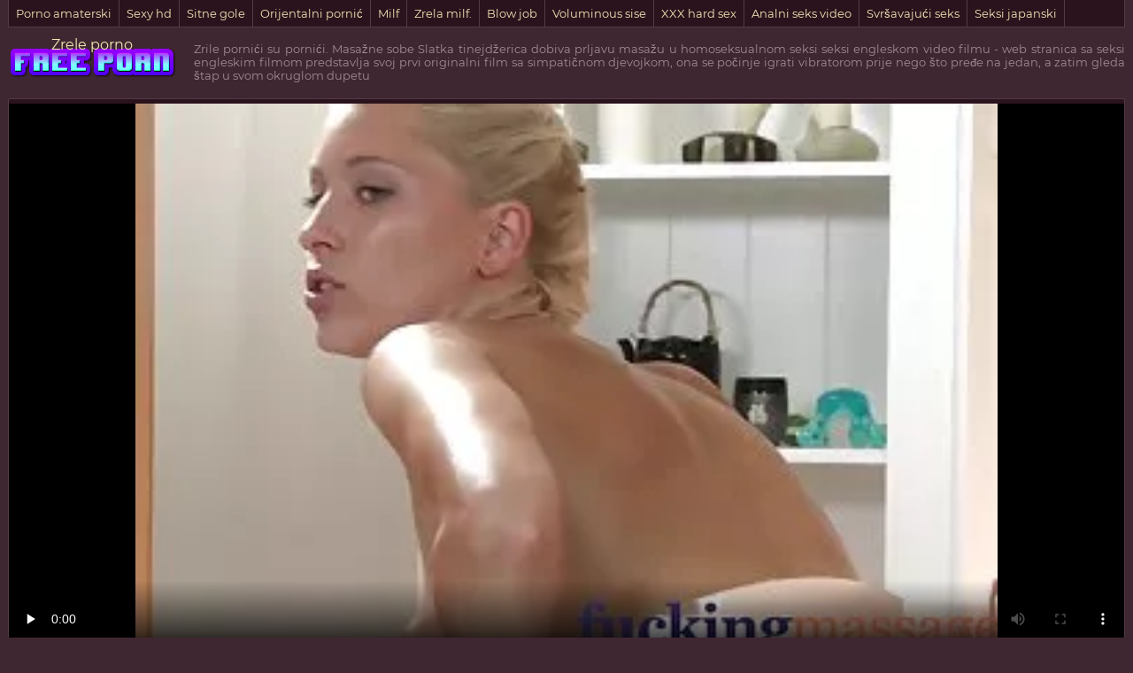

--- FILE ---
content_type: text/html; charset=UTF-8
request_url: https://bs.seksavid.com/video/75/masa%C5%BEne-sobe-slatka-tinejd%C5%BEerica-dobiva-prljavu-masa%C5%BEu-u-homoseksualnom-seksi-seksi-engleskom-video-filmu
body_size: 10456
content:
<!DOCTYPE html>
<html lang="bs">
	<head>
<meta content="origin" name="referrer">
		<meta charset="UTF-8"/>
		<title>Masažne sobe Slatka tinejdžerica dobiva prljavu masažu u homoseksualnom seksi seksi engleskom video filmu</title>
		<meta name="description" content="Visok kvalitet  web stranica sa seksi engleskim filmom predstavlja svoj prvi originalni film sa simpatičnom djevojkom, ona se počinje igrati vibratorom prije nego što pređe na jedan, a zatim gleda štap u svom okruglom dupetu" />
<meta name="viewport" content="width=device-width, initial-scale=1">
		<meta name="apple-touch-fullscreen" content="YES" />
		<base target="_blank">
		<link rel="canonical" href="https://bs.seksavid.com/video/75/masažne-sobe-slatka-tinejdžerica-dobiva-prljavu-masažu-u-homoseksualnom-seksi-seksi-engleskom-video-filmu/"/>
<style>
		    
		    /* vietnamese */
@font-face {
  font-family: 'Montserrat';
  font-style: normal;
  font-weight: 400;
  src: local('Montserrat Regular'), local('Montserrat-Regular'), url(/files/JTUSjIg1_i6t8kCHKm459WZhyzbi.woff2) format('woff2');
  unicode-range: U+0102-0103, U+0110-0111, U+1EA0-1EF9, U+20AB;
  font-display: swap;
}
/* latin */
@font-face {
  font-family: 'Montserrat';
  font-style: normal;
  font-weight: 400;
  src: local('Montserrat Regular'), local('Montserrat-Regular'), url(/files/JTUSjIg1_i6t8kCHKm459Wlhyw.woff2) format('woff2');
  unicode-range: U+0000-00FF, U+0131, U+0152-0153, U+02BB-02BC, U+02C6, U+02DA, U+02DC, U+2000-206F, U+2074, U+20AC, U+2122, U+2191, U+2193, U+2212, U+2215, U+FEFF, U+FFFD;
  font-display: swap;
}

body, .tpheblo-se input
{ background-color: rgb(63,39,49); }
body, .tpheblo-se input, .bo-tlcol li a { color: rgb(163,139,149); }

img, .ho-ba, .tpheblo-la-li ul
{ background-color: rgb(83,59,69); }

.tp-seli, .tpheblo-bo, .tpheblo-la-li li a, h2, .md-thu a, .md-thu-du, .bo-pablo li a, .bo-tlcol li a, .md-viblo, .bo-fooblo
{ background-color: rgb(43,19,29); }

.tpheblo-bo, .tpheblo-me ul, .tpheblo-me li a, h2, .tpheblo-bu, .tpheblo-se input, .tpheblo-se button, .tp-seli, .tp-seli li a, .md-thu a, .md-viblo, .bo-pablo li a, .bo-tlcol li a, .bo-fooblo
{ border-color: rgb(83,59,69); }

a, .tpheblo-bu, .tpheblo-se input, .tpheblo-se button
{ color: rgb(246,231,182); }

.bo-tlcol li a:hover, .md-viblo-ta li a
{ background-color: rgb(23,0,9); color: rgb(246,231,182); }

a:hover, .bo-fooblo span
{ color: rgb(229,160,241); }

.tpheblo-me li a:hover, .tpheblo-bu:hover, .tpheblo-bu.active, .tpheblo-la-li li a:hover, .tpheblo-se button:hover, .tp-seli li a:hover, .bo-pablo li a:hover, .md-viblo-ta li a:hover
{ background-color: rgb(229,160,241); color: rgb(23,0,9); }

.tpheblo-se input:focus, .md-thu a:hover, .bo-pablo li a:hover
{ border-color: rgb(229,160,241); }




body,html,div,p,a,ul,li,input,button,form,textarea,span,img,h1,h2,h3 { margin: 0; padding: 0; }

body { font-family: 'Montserrat', sans-serif; }
input, button { font-family: 'Montserrat', sans-serif; }

li { list-style-type: none; }

img { display: block; }

a { text-decoration: none; }

h1, h2 { display: block; font-weight: normal; }
h1 { font-size: 26px; line-height: 30px; margin: 10px 0px 0 0; }
h2 { border-width: 1px; border-style: solid; border-radius: 2px; font-size: 24px; line-height: 26px; margin: 40px 1px 0 1px; padding: 10px; }
 
.wrapblo { margin: 0 auto; width: 100%; text-align: left; }
 
.tpheblo { text-align: center; overflow: hidden; }

.tpheblo-lo { display: inline-block; vertical-align: top; margin: 10px 5px 0 5px; }
.tpheblo-lo a { width: 95px; height: 30px; display: block; background-image: url(/files/logo.png); background-position: center; background-repeat: no-repeat; background-size: 95px 30px; }

.bo-deblo { display: none; font-size: 10px; line-height: 15px; text-align: justify; }
.bo-deblo-de { height: 60px; overflow: hidden; }

.tpheblo-bo { border-width: 1px; border-style: solid; margin: 10px 1px 0 1px; padding: 8px 9px 10px 9px; font-size: 0; text-align: center; }

.tpheblo-me { overflow: hidden; display: inline-block; vertical-align: top; }
.tpheblo-me li { display: inline-block; vertical-align: top; margin: 2px 1px 0 1px; }
.tpheblo-me li a { border-width: 1px; border-style: solid; border-radius: 2px; display: block; font-size: 11px; line-height: 26px; height: 26px; padding: 0 5px; }

.tpheblo-la { margin: 2px 1px 0 1px; display: inline-block; vertical-align: top; position: relative; }
.tpheblo-bu { border-width: 1px; border-style: solid; border-radius: 2px; display: block; font-size: 11px; line-height: 26px; height: 26px; cursor: pointer; }
.tpheblo-la span { padding: 0 5px 0 31px; background-position: 10px center; background-size: 16px 11px; background-repeat: no-repeat; }

.tpheblo-la-li { display: none; position: absolute; top: 30px; right: 0; z-index: 1500; width: 270px; }
.tpheblo-la-li ul { box-shadow: 0 5px 15px -7px rgb(0,0,0); border-radius: 2px; overflow: hidden; padding: 8px 9px 10px 9px; }
.tpheblo-la-li li { float: left; width: 50%; text-align: left; margin: 0; }
.tpheblo-la-li li a { margin: 2px 1px 0 1px; border-radius: 2px; display: block; height: 25px; line-height: 25px; font-size: 11px; background-repeat: no-repeat; background-size: 16px 11px; background-position: 10px center; padding: 0 10px 0 36px; }

.cleblo { clear: both; }

.tpheblo-se { margin: 10px auto 0 auto; max-width: 400px; }
.tpheblo-se form { overflow: hidden; width: 100%; border-radius: 2px; }
.tpheblo-se input, .tpheblo-se button { display: block; outline: none; }
.tpheblo-se input { border-radius: 2px 0 0 2px; border-width: 1px; border-style: solid; font-size: 12px; float: left; width: 76%; padding: 0 3%; height: 28px; line-height: 28px; }
.tpheblo-se button { background-color: transparent; border-radius: 0 2px 2px 0; border-width: 1px; border-style: solid; border-left: 0; width: 24%; height: 28px; line-height: 28px; float: right; text-align: center; cursor: pointer; font-size: 12px; }

.tp-seli { border-bottom-width: 1px; border-bottom-style: solid; border-right-width: 1px; border-right-style: solid; border-left-width: 1px; border-left-style: solid; display: none; overflow: hidden; height: 30px; margin: 0 1px; }
.tp-seli li { float: left; }
.tp-seli li a { font-size: 13px; }
.tp-seli li a { border-right-width: 1px; border-right-style: solid; display: block; height: 30px; line-height: 30px; padding: 0 8px; }

.md-thuwra { overflow: hidden; padding: 5px 0 10px 0; }

.md-thu { float: left; width: 50%; position: relative; }
.md-thu a { border-width: 1px; border-style: solid; display: block; margin: 2px 1px 0 1px; border-radius: 2px; overflow: hidden; }
.md-thu img { width: 100%; height: auto; max-height: 212px; }
.md-thu-ti { padding: 0 10px; height: 25px; line-height: 25px; font-size: 12px; overflow: hidden; }
.md-thu-du { height: 18px; line-height: 18px; font-size: 10px; padding: 0 4px; border-radius: 0 0 3px 0; position: absolute; left: 5px; top: 7px; }

.md-thu-ca .md-thu-ti { height: 30px; line-height: 30px; font-size: 16px; text-transform: capitalize; }

.bo-pablo { margin-top: 16px; font-size: 0; text-align: center; }
.bo-pablo li { display: inline-block; vertical-align: top; margin: 4px 2px 0 2px; }
.bo-pablo li a { border-width: 1px; border-style: solid; border-radius: 3px; display: block; font-size: 20px; width: 100px; height: 45px; line-height: 45px; }

.ho-bawra { margin-top: 10px; text-align: center; overflow: hidden; font-size: 0; }
.ho-ba { display: inline-block; vertical-align: top; margin: 10px 5px 0 5px; width: 300px; height: 250px; }
.ho-ba-2, .ho-ba-3, .ho-ba-4, .ho-ba-5 { display: none; }

.bo-tlblo { overflow: hidden; }
.bo-tlcol { width: 50%; float: left; }
.bo-tlcol ul { overflow: hidden; }
.bo-tlcol li a { border-width: 1px; border-style: solid; margin: 2px 1px 0 1px; border-radius: 2px; display: block; overflow: hidden; padding: 0 10px; font-size: 12px; height: 35px; line-height: 35px; }

.md-viblo { margin: 10px 1px 0 1px; border-width: 1px; border-style: solid; border-radius: 2px; overflow: hidden; }
.md-plablo { background-color: rgb(0,0,0); width: 100%; height: 200px; }
.md-plablo iframe, .md-plablo object, .md-plablo embed { width: 100%; height: 100%; }
.md-viblo-bo { padding: 0 10px 10px 10px; }
.md-viblo-bo h1 { margin-left: 0; }
.md-viblo-ta { margin-top: 8px; overflow: hidden; }
.md-viblo-ta li { float: left; margin: 2px 2px 0 0; font-size: 16px; }
.md-viblo-ta li span { height: 35px; line-height: 35px; margin-right: 5px; }
.md-viblo-ta li a { border-radius: 2px; display: block; line-height: 35px; height: 35px; padding: 0 10px; }

.bo-fooblo { border-width: 1px; border-style: solid; border-bottom: 0 none; margin: 20px 1px 0 1px; overflow: hidden; text-align: center; padding: 10px 0; font-size: 14px; }
.bo-fooblo p { padding: 0 10px; }
.bo-fooblo a { text-decoration: underline;}
.bo-fooblo a:hover { text-decoration: none; }

@media all and (min-width:400px) {
    .md-plablo { height: 250px; }
    .tpheblo-me li a, .tpheblo-bu { font-size: 12px; }
}

@media all and (min-width:500px) {
    .md-plablo { height: 300px; }
    .tpheblo-la-li {  right: 50%; margin-right: -135px; }

}

@media all and (min-width:632px) {
    .md-thu { width: 33.3333%; }
    .bo-tlcol { width: 25%; }
    .ho-ba-2 { display: inline-block; }
    .md-plablo { height: 350px; }
}

@media all and (min-width:700px) {
    .md-plablo { height: 400px; }
}

@media all and (min-width:800px) {
	.md-plablo { height: 450px; }
}

@media all and (min-width:900px) {
	.md-plablo { height: 500px; }
}

@media all and (min-width:968px) {
    h1 { font-size: 32px; line-height: 36px; }
    h2 { font-size: 30px; line-height: 32px; }
    .wrapblo { width: 948px; }
    .tpheblo-wra { margin-top: 10px; height: 60px; overflow: hidden; }
    .tpheblo { display: table; width: 100%; }
    .tpheblo-lo { float: none; margin: 0; display: table-cell; vertical-align: middle; padding-left: 1px; height: 60px; }
    .tpheblo-lo a { width: 190px; height: 60px; background-size: 190px 60px; }
    .bo-deblo { display: table-cell; vertical-align: middle; padding: 0 1px 0 20px; height: 60px; } 
    .cleblo { clear: none; }
    .tpheblo-bo { padding: 0; height: 50px; }
    .tpheblo-me { float: left; }
    .tpheblo-me li { float: left; margin: 0; }
    .tpheblo-me li a { border-width: 0; border-style: solid; border-right-width: 1px; border-radius: 0; font-size: 14px; line-height: 50px; height: 50px; padding: 0 10px; min-width: 100px; }
    .tpheblo-la { margin: 0; float: right; }
    .tpheblo-bu { border-radius: 0; border-width: 0; border-left-width: 1px; height: 50px; line-height: 50px; font-size: 14px; }
    .tpheblo-la span { padding: 0 10px 0 36px; }
    .tpheblo-la-li { margin-right: 0; right: 0; top: 50px; width: 300px; }
    .tpheblo-la-li li a { height: 30px; line-height: 30px; font-size: 12px; }
    .tpheblo-se { float: right; margin: 10px 20px 0 5px; padding: 0; width: 300px; }
    .tpheblo-se input, .tpheblo-se button { height: 30px; line-height: 30px; }
    .tp-seli { display: block; }
    .md-thu { width: 316px; }
    .md-thu img { width: 312px; height: 202px; max-height: 202px; }
    .md-thu-ca .md-thu-ti { font-size: 18px; }
    .bo-tlcol li a { font-size: 14px; }
    .ho-ba-3 { display: inline-block; }
    .md-plablo { height: 524px; }
    
}

@media all and (min-width:1280px) {
    .wrapblo { width: 1264px; }
    .bo-deblo { font-size: 13px; }
    .bo-tlcol { width: 12.5%; }
    .ho-ba-4 { display: inline-block; }
    .md-plablo { height: 704px; }
}

@media all and (min-width:1600px) {
    .wrapblo { width: 1580px; }
    .ho-ba-5 { display: inline-block; }
    .md-plablo { height: 884px; }
}

		    
		</style>		
	</head>
    
<body>
	<div class="wrapblo">
		<div class="tp-seli">
			<ul>
<li><a href="https://bs.seksavid.com/category/amateur/" target="_self">Porno amaterski</a></li><li><a href="https://bs.seksavid.com/category/hd/" target="_self">Sexy hd</a></li><li><a href="https://bs.seksavid.com/category/teens/" target="_self">Sitne gole</a></li><li><a href="https://bs.seksavid.com/category/asian/" target="_self">Orijentalni pornić</a></li><li><a href="https://bs.seksavid.com/category/milf/" target="_self">Milf</a></li><li><a href="https://bs.seksavid.com/category/matures/" target="_self">Zrela milf.</a></li><li><a href="https://bs.seksavid.com/category/blowjobs/" target="_self">Blow job</a></li><li><a href="https://bs.seksavid.com/category/big_boobs/" target="_self">Voluminous sise</a></li><li><a href="https://bs.seksavid.com/category/hardcore/" target="_self">XXX hard sex</a></li><li><a href="https://bs.seksavid.com/category/anal/" target="_self">Analni seks video</a></li><li><a href="https://bs.seksavid.com/category/cumshots/" target="_self">Svršavajući seks</a></li><li><a href="https://bs.seksavid.com/category/japanese/" target="_self">Seksi japanski</a></li><li><a href="https://bs.seksavid.com/category/masturbation/" target="_self">Seksi masturbacija</a></li><li><a href="https://bs.seksavid.com/category/pussy/" target="_self">Seksi maca</a></li><li><a href="https://bs.seksavid.com/category/voyeur/" target="_self">Špijunski pornić</a></li>
			</ul>
		</div>

		<div class="tpheblo-wra">
			<div class="tpheblo">
	
				<div class="tpheblo-lo"><a href="https://bs.seksavid.com/" target="_self">Zrele porno</a></div>
<div class="bo-deblo">
<p>Zrile pornići su pornići.  Masažne sobe Slatka tinejdžerica dobiva prljavu masažu u homoseksualnom seksi seksi engleskom video filmu - web stranica sa seksi engleskim filmom predstavlja svoj prvi originalni film sa simpatičnom djevojkom, ona se počinje igrati vibratorom prije nego što pređe na jedan, a zatim gleda štap u svom okruglom dupetu</p>
</div>
</div>
</div>
<div class="md-viblo">
<div class="md-plablo">
<style>.play21 { padding-bottom: 50%; position: relative; overflow:hidden; clear: both; margin: 5px 0;}
.play21 video { position: absolute; top: 0; left: 0; width: 100%; height: 100%; background-color: #000; }</style>
<div class="play21">
<video preload="none" controls poster="https://bs.seksavid.com/media/thumbs/5/v00075.webp?1612801280"><source src="https://vs12.videosrc.net/s/f/f1/f13eb449dac78c26b2669dc519576824.mp4?md5=_TejjAdutUQdXhGdDwvNEA&expires=1768449744" type="video/mp4"/></video>
</div>
</div>
<div class="md-viblo-bo">
<h1>Masažne sobe Slatka tinejdžerica dobiva prljavu masažu u homoseksualnom seksi seksi engleskom video filmu</h1>
<div class="md-viblo-ta">
<ul>
<li><span>Sekcioni </span></li>
<li><a href='/category/massage/'>Masaža</a></li><li><a href='/category/hd/'>Sexy hd</a></li><li><a href='/category/female_choice/'>Ženski izbor seks</a></li>

</ul>
</div>
</div>
</div>
<div class="md-thuwra">
<div class="md-thu">
    <a href="https://bs.seksavid.com/link.php">
        <img src="https://bs.seksavid.com/media/thumbs/6/v06606.webp?1611422953" alt="Djed me trudna voli" width="312" height="202">
        <div class="md-thu-ti">Djed me trudna voli</div>
    
    <div class="md-thu-du">09:16</div></a>
</div><div class="md-thu">
    <a href="/video/2108/cock-beautiful-interracial-big-art-ling-hollywoodski-seksi-film-hd/">
        <img src="https://bs.seksavid.com/media/thumbs/8/v02108.webp?1611861658" alt="Cock Beautiful Interracial Big Art Ling Hollywoodski seksi film HD" width="312" height="202">
        <div class="md-thu-ti">Cock Beautiful Interracial Big Art Ling Hollywoodski seksi film HD</div>
    
    <div class="md-thu-du">11:48</div></a>
</div><div class="md-thu">
    <a href="/video/23096/razmijenjena-erotika-gemma-i/">
        <img src="https://bs.seksavid.com/media/thumbs/6/v23096.webp?1619226263" alt="Razmijenjena erotika Gemma i" width="312" height="202">
        <div class="md-thu-ti">Razmijenjena erotika Gemma i</div>
    
    <div class="md-thu-du">12:32</div></a>
</div><div class="md-thu">
    <a href="/video/17125/veliki-stari-penis-podu%C4%8Dava-plavu%C5%A1u-analnom/">
        <img src="https://bs.seksavid.com/media/thumbs/5/v17125.webp?1613621764" alt="Veliki stari penis podučava plavušu analnom" width="312" height="202">
        <div class="md-thu-ti">Veliki stari penis podučava plavušu analnom</div>
    
    <div class="md-thu-du">06:44</div></a>
</div><div class="md-thu">
    <a href="https://bs.seksavid.com/link.php">
        <img src="https://bs.seksavid.com/media/thumbs/3/v43663.webp?1612746318" alt="Masaža lijepa mlada djevojka ima orgazam" width="312" height="202">
        <div class="md-thu-ti">Masaža lijepa mlada djevojka ima orgazam</div>
    
    <div class="md-thu-du">14:34</div></a>
</div><div class="md-thu">
    <a href="https://bs.seksavid.com/link.php">
        <img src="https://bs.seksavid.com/media/thumbs/0/v46540.webp?1618790911" alt="1962 ljepotica tinejdžerski seks s bijelim" width="312" height="202">
        <div class="md-thu-ti">1962 ljepotica tinejdžerski seks s bijelim</div>
    
    <div class="md-thu-du">06:03</div></a>
</div><div class="md-thu">
    <a href="https://bs.seksavid.com/link.php">
        <img src="https://bs.seksavid.com/media/thumbs/1/v44781.webp?1612161310" alt="Kompilacija 12 crnih pijetlova" width="312" height="202">
        <div class="md-thu-ti">Kompilacija 12 crnih pijetlova</div>
    
    <div class="md-thu-du">12:40</div></a>
</div><div class="md-thu">
    <a href="/video/12450/obo%C5%BEava-se-%C5%A1eviti/">
        <img src="https://bs.seksavid.com/media/thumbs/0/v12450.webp?1611604502" alt="Obožava se ševiti" width="312" height="202">
        <div class="md-thu-ti">Obožava se ševiti</div>
    
    <div class="md-thu-du">04:03</div></a>
</div><div class="md-thu">
    <a href="https://bs.seksavid.com/link.php">
        <img src="https://bs.seksavid.com/media/thumbs/6/v39556.webp?1612268604" alt="Lezbejska ljubav-02" width="312" height="202">
        <div class="md-thu-ti">Lezbejska ljubav-02</div>
    
    <div class="md-thu-du">02:54</div></a>
</div><div class="md-thu">
    <a href="/video/34055/jednostavno-odgovara/">
        <img src="https://bs.seksavid.com/media/thumbs/5/v34055.webp?1612247692" alt="Jednostavno odgovara" width="312" height="202">
        <div class="md-thu-ti">Jednostavno odgovara</div>
    
    <div class="md-thu-du">10:29</div></a>
</div><div class="md-thu">
    <a href="/video/38272/novi/">
        <img src="https://bs.seksavid.com/media/thumbs/2/v38272.webp?1613630759" alt="Novi" width="312" height="202">
        <div class="md-thu-ti">Novi</div>
    
    <div class="md-thu-du">03:00</div></a>
</div><div class="md-thu">
    <a href="/video/30096/doma%C4%87ica-i-dvoje-crnaca-/">
        <img src="https://bs.seksavid.com/media/thumbs/6/v30096.webp?1626140847" alt="Domaćica i dvoje crnaca." width="312" height="202">
        <div class="md-thu-ti">Domaćica i dvoje crnaca.</div>
    
    <div class="md-thu-du">04:46</div></a>
</div><div class="md-thu">
    <a href="https://bs.seksavid.com/link.php">
        <img src="https://bs.seksavid.com/media/thumbs/7/v08907.webp?1611532566" alt="Sobe za masažu napaljene mlade djevojke daju velik posao za snove" width="312" height="202">
        <div class="md-thu-ti">Sobe za masažu napaljene mlade djevojke daju velik posao za snove</div>
    
    <div class="md-thu-du">15:23</div></a>
</div><div class="md-thu">
    <a href="https://bs.seksavid.com/link.php">
        <img src="https://bs.seksavid.com/media/thumbs/9/v30809.webp?1613423161" alt="Korišteno 3" width="312" height="202">
        <div class="md-thu-ti">Korišteno 3</div>
    
    <div class="md-thu-du">08:48</div></a>
</div><div class="md-thu">
    <a href="https://bs.seksavid.com/link.php">
        <img src="https://bs.seksavid.com/media/thumbs/2/v31922.webp?1611459631" alt="Supruga i bik" width="312" height="202">
        <div class="md-thu-ti">Supruga i bik</div>
    
    <div class="md-thu-du">14:22</div></a>
</div><div class="md-thu">
    <a href="/video/22033/cock-me%C4%91urasni-big-art-sex/">
        <img src="https://bs.seksavid.com/media/thumbs/3/v22033.webp?1624322869" alt="Cock Međurasni Big Art Sex" width="312" height="202">
        <div class="md-thu-ti">Cock Međurasni Big Art Sex</div>
    
    <div class="md-thu-du">11:50</div></a>
</div><div class="md-thu">
    <a href="/video/20750/bijelu-suprugu-crnci-jebu-u-klubu-pred-mu%C5%BEem-/">
        <img src="https://bs.seksavid.com/media/thumbs/0/v20750.webp?1618538876" alt="Bijelu suprugu crnci jebu u klubu pred mužem." width="312" height="202">
        <div class="md-thu-ti">Bijelu suprugu crnci jebu u klubu pred mužem.</div>
    
    <div class="md-thu-du">06:14</div></a>
</div><div class="md-thu">
    <a href="/video/28412/latino-tinejd%C5%BEeri-suck-e-fuck/">
        <img src="https://bs.seksavid.com/media/thumbs/2/v28412.webp?1612726659" alt="Latino tinejdžeri suck e fuck" width="312" height="202">
        <div class="md-thu-ti">Latino tinejdžeri suck e fuck</div>
    
    <div class="md-thu-du">06:50</div></a>
</div><div class="md-thu">
    <a href="https://bs.seksavid.com/link.php">
        <img src="https://bs.seksavid.com/media/thumbs/4/v46854.webp?1616125260" alt="Žena se jebe sa potpunim neznancem u hotelu" width="312" height="202">
        <div class="md-thu-ti">Žena se jebe sa potpunim neznancem u hotelu</div>
    
    <div class="md-thu-du">05:38</div></a>
</div><div class="md-thu">
    <a href="https://bs.seksavid.com/link.php">
        <img src="https://bs.seksavid.com/media/thumbs/8/v03948.webp?1612356802" alt="Jantar prazan rogonja dvostruki facijalni seksi film filma hindi" width="312" height="202">
        <div class="md-thu-ti">Jantar prazan rogonja dvostruki facijalni seksi film filma hindi</div>
    
    <div class="md-thu-du">08:48</div></a>
</div><div class="md-thu">
    <a href="/video/48381/veliki-orgazmi-iz-masa%C5%BEnih-soba-stru%C4%8Dnjaci-za-lizanje-maca/">
        <img src="https://bs.seksavid.com/media/thumbs/1/v48381.webp?1617063041" alt="Veliki orgazmi iz masažnih soba Stručnjaci za lizanje maca" width="312" height="202">
        <div class="md-thu-ti">Veliki orgazmi iz masažnih soba Stručnjaci za lizanje maca</div>
    
    <div class="md-thu-du">14:35</div></a>
</div><div class="md-thu">
    <a href="/video/31323/crna-k%C4%87i-sydney-prvi-bbc-coles/">
        <img src="https://bs.seksavid.com/media/thumbs/3/v31323.webp?1613019933" alt="Crna kći Sydney Prvi BBC Coles" width="312" height="202">
        <div class="md-thu-ti">Crna kći Sydney Prvi BBC Coles</div>
    
    <div class="md-thu-du">11:54</div></a>
</div><div class="md-thu">
    <a href="/video/47813/podijelite-moju-%C5%BEenu-s-prijateljem-/">
        <img src="https://bs.seksavid.com/media/thumbs/3/v47813.webp?1612745556" alt="Podijelite moju ženu s prijateljem." width="312" height="202">
        <div class="md-thu-ti">Podijelite moju ženu s prijateljem.</div>
    
    <div class="md-thu-du">01:55</div></a>
</div><div class="md-thu">
    <a href="/video/31483/amaterska-plavu%C5%A1a-uzima-hardcore-trio/">
        <img src="https://bs.seksavid.com/media/thumbs/3/v31483.webp?1613020779" alt="Amaterska plavuša uzima hardcore trio" width="312" height="202">
        <div class="md-thu-ti">Amaterska plavuša uzima hardcore trio</div>
    
    <div class="md-thu-du">11:56</div></a>
</div><div class="md-thu">
    <a href="/video/14352/rupe-za-sisanje-i-jebote/">
        <img src="https://bs.seksavid.com/media/thumbs/2/v14352.webp?1613085793" alt="Rupe za sisanje i jebote" width="312" height="202">
        <div class="md-thu-ti">Rupe za sisanje i jebote</div>
    
    <div class="md-thu-du">06:32</div></a>
</div><div class="md-thu">
    <a href="/video/28008/porodi%C4%8Dna-misterija-18/">
        <img src="https://bs.seksavid.com/media/thumbs/8/v28008.webp?1616128696" alt="Porodična misterija 18" width="312" height="202">
        <div class="md-thu-ti">Porodična misterija 18</div>
    
    <div class="md-thu-du">15:45</div></a>
</div><div class="md-thu">
    <a href="/video/21920/volite-veliku-dojnu-bebu-plodnu-i-spremnu-za-uzimanje/">
        <img src="https://bs.seksavid.com/media/thumbs/0/v21920.webp?1612793154" alt="Volite veliku dojnu bebu plodnu i spremnu za uzimanje" width="312" height="202">
        <div class="md-thu-ti">Volite veliku dojnu bebu plodnu i spremnu za uzimanje</div>
    
    <div class="md-thu-du">12:05</div></a>
</div><div class="md-thu">
    <a href="/video/30304/korak-mama-te-uhvati-kako-drka%C5%A1/">
        <img src="https://bs.seksavid.com/media/thumbs/4/v30304.webp?1612559442" alt="Korak mama te uhvati kako drkaš" width="312" height="202">
        <div class="md-thu-ti">Korak mama te uhvati kako drkaš</div>
    
    <div class="md-thu-du">14:48</div></a>
</div><div class="md-thu">
    <a href="/video/12046/fitnes-model-onesvijestio-se-abigail-mac-voli-veliki-crni-kurac/">
        <img src="https://bs.seksavid.com/media/thumbs/6/v12046.webp?1612405179" alt="Fitnes model onesvijestio se Abigail Mac voli veliki crni kurac" width="312" height="202">
        <div class="md-thu-ti">Fitnes model onesvijestio se Abigail Mac voli veliki crni kurac</div>
    
    <div class="md-thu-du">11:51</div></a>
</div><div class="md-thu">
    <a href="/video/32202/stani/">
        <img src="https://bs.seksavid.com/media/thumbs/2/v32202.webp?1612675214" alt="Stani" width="312" height="202">
        <div class="md-thu-ti">Stani</div>
    
    <div class="md-thu-du">10:55</div></a>
</div><div class="md-thu">
    <a href="/video/44019/mu%C5%BE-snima-suprugu-koju-je-jebao-mladi-crni-ljubavnik-me%C4%91urasni-/">
        <img src="https://bs.seksavid.com/media/thumbs/9/v44019.webp?1611593528" alt="Muž snima suprugu koju je jebao mladi crni ljubavnik međurasni." width="312" height="202">
        <div class="md-thu-ti">Muž snima suprugu koju je jebao mladi crni ljubavnik međurasni.</div>
    
    <div class="md-thu-du">04:59</div></a>
</div><div class="md-thu">
    <a href="/video/37403/kako-sisati-kurac/">
        <img src="https://bs.seksavid.com/media/thumbs/3/v37403.webp?1617412255" alt="Kako sisati kurac" width="312" height="202">
        <div class="md-thu-ti">Kako sisati kurac</div>
    
    <div class="md-thu-du">11:42</div></a>
</div><div class="md-thu">
    <a href="/video/40734/brkovi-starac-jebaju-veliku-nazubljenu-bebu-u-hotelskoj-sobi/">
        <img src="https://bs.seksavid.com/media/thumbs/4/v40734.webp?1613446599" alt="Brkovi starac jebaju veliku nazubljenu bebu u hotelskoj sobi" width="312" height="202">
        <div class="md-thu-ti">Brkovi starac jebaju veliku nazubljenu bebu u hotelskoj sobi</div>
    
    <div class="md-thu-du">06:18</div></a>
</div><div class="md-thu">
    <a href="/video/49685/%C5%A1ta-radi%C5%A1/">
        <img src="https://bs.seksavid.com/media/thumbs/5/v49685.webp?1612289403" alt="Šta radiš" width="312" height="202">
        <div class="md-thu-ti">Šta radiš</div>
    
    <div class="md-thu-du">08:57</div></a>
</div><div class="md-thu">
    <a href="/video/17122/analni-veliki-penis-crno-ebanovinski-hardcore-me%C4%91urasni-porno-zvijezda/">
        <img src="https://bs.seksavid.com/media/thumbs/2/v17122.webp?1612318739" alt="Analni veliki penis crno-ebanovinski hardcore međurasni porno zvijezda" width="312" height="202">
        <div class="md-thu-ti">Analni veliki penis crno-ebanovinski hardcore međurasni porno zvijezda</div>
    
    <div class="md-thu-du">10:58</div></a>
</div><div class="md-thu">
    <a href="/video/35930/sjajan-seks/">
        <img src="https://bs.seksavid.com/media/thumbs/0/v35930.webp?1612661658" alt="Sjajan seks" width="312" height="202">
        <div class="md-thu-ti">Sjajan seks</div>
    
    <div class="md-thu-du">10:56</div></a>
</div><div class="md-thu">
    <a href="/video/40912/zacrnjena-tinejd%C5%BEerka-mlada-djevojka-nebo-zapad-prva-me%C4%91urasna/">
        <img src="https://bs.seksavid.com/media/thumbs/2/v40912.webp?1612791488" alt="Zacrnjena tinejdžerka mlada djevojka nebo zapad prva međurasna" width="312" height="202">
        <div class="md-thu-ti">Zacrnjena tinejdžerka mlada djevojka nebo zapad prva međurasna</div>
    
    <div class="md-thu-du">11:24</div></a>
</div><div class="md-thu">
    <a href="/video/29125/orgazmi-prirodna-ljepota-i-njen-ljubavnik/">
        <img src="https://bs.seksavid.com/media/thumbs/5/v29125.webp?1612829365" alt="Orgazmi - Prirodna ljepota i njen ljubavnik" width="312" height="202">
        <div class="md-thu-ti">Orgazmi - Prirodna ljepota i njen ljubavnik</div>
    
    <div class="md-thu-du">09:59</div></a>
</div><div class="md-thu">
    <a href="/video/45528/tinejd%C5%BEerku-na-fakultetu-dugo-jebu/">
        <img src="https://bs.seksavid.com/media/thumbs/8/v45528.webp?1613952552" alt="Tinejdžerku na fakultetu dugo jebu" width="312" height="202">
        <div class="md-thu-ti">Tinejdžerku na fakultetu dugo jebu</div>
    
    <div class="md-thu-du">12:49</div></a>
</div><div class="md-thu">
    <a href="/video/22955/prostorije-za-masa%C5%BEu-lijepe-djevojke-daju-mokri-posao-a-zatim-sisaju-i-fu/">
        <img src="https://bs.seksavid.com/media/thumbs/5/v22955.webp?1613374496" alt="Prostorije za masažu Lijepe djevojke daju mokri posao, a zatim sisaju i fu" width="312" height="202">
        <div class="md-thu-ti">Prostorije za masažu Lijepe djevojke daju mokri posao, a zatim sisaju i fu</div>
    
    <div class="md-thu-du">14:27</div></a>
</div><div class="md-thu">
    <a href="/video/37150/amatersko-jebanje-trudne-supruge/">
        <img src="https://bs.seksavid.com/media/thumbs/0/v37150.webp?1622851453" alt="Amatersko jebanje trudne supruge" width="312" height="202">
        <div class="md-thu-ti">Amatersko jebanje trudne supruge</div>
    
    <div class="md-thu-du">07:57</div></a>
</div><div class="md-thu">
    <a href="/video/46610/happy-end-masa%C5%BEa/">
        <img src="https://bs.seksavid.com/media/thumbs/0/v46610.webp?1612864227" alt="Happy end masaža" width="312" height="202">
        <div class="md-thu-ti">Happy end masaža</div>
    
    <div class="md-thu-du">06:23</div></a>
</div><div class="md-thu">
    <a href="/video/43240/kamera-za-sok/">
        <img src="https://bs.seksavid.com/media/thumbs/0/v43240.webp?1613269183" alt="Kamera za sok" width="312" height="202">
        <div class="md-thu-ti">Kamera za sok</div>
    
    <div class="md-thu-du">13:18</div></a>
</div><div class="md-thu">
    <a href="/video/10763/na-stolu-za-masa%C5%BEu/">
        <img src="https://bs.seksavid.com/media/thumbs/3/v10763.webp?1613335006" alt="Na stolu za masažu" width="312" height="202">
        <div class="md-thu-ti">Na stolu za masažu</div>
    
    <div class="md-thu-du">06:13</div></a>
</div><div class="md-thu">
    <a href="/video/11043/masa%C5%BEa-mlada-tinejd%C5%BEerka-sa-ogromnim-sisama-u%C5%BEiva-u-debelom-penisu/">
        <img src="https://bs.seksavid.com/media/thumbs/3/v11043.webp?1612057695" alt="Masaža, mlada tinejdžerka sa ogromnim sisama uživa u debelom penisu" width="312" height="202">
        <div class="md-thu-ti">Masaža, mlada tinejdžerka sa ogromnim sisama uživa u debelom penisu</div>
    
    <div class="md-thu-du">12:24</div></a>
</div><div class="md-thu">
    <a href="/video/3437/seksi-film-katrine-kaif-prelijepog-pu%C5%A1enja-brinete-vru%C4%87e-dame-u-ru%C5%BEi%C4%8Dastom/">
        <img src="https://bs.seksavid.com/media/thumbs/7/v03437.webp?1618963478" alt="Seksi film Katrine Kaif, prelijepog pušenja brinete vruće dame u ružičastom" width="312" height="202">
        <div class="md-thu-ti">Seksi film Katrine Kaif, prelijepog pušenja brinete vruće dame u ružičastom</div>
    
    <div class="md-thu-du">06:05</div></a>
</div><div class="md-thu">
    <a href="/video/4458/-seksi-plavu%C5%A1a-supruga-lily-masira-i/">
        <img src="https://bs.seksavid.com/media/thumbs/8/v04458.webp?1613264750" alt="- Seksi plavuša supruga Lily masira i" width="312" height="202">
        <div class="md-thu-ti">- Seksi plavuša supruga Lily masira i</div>
    
    <div class="md-thu-du">07:00</div></a>
</div><div class="md-thu">
    <a href="/video/45550/masa%C5%BEne-sobe-prsata-mlada-djevojka-mesno-podmazana-i-sjebana-/">
        <img src="https://bs.seksavid.com/media/thumbs/0/v45550.webp?1616030438" alt="Masažne sobe Prsata mlada djevojka mesno podmazana i sjebana." width="312" height="202">
        <div class="md-thu-ti">Masažne sobe Prsata mlada djevojka mesno podmazana i sjebana.</div>
    
    <div class="md-thu-du">10:08</div></a>
</div><div class="md-thu">
    <a href="/video/17395/la-e/">
        <img src="https://bs.seksavid.com/media/thumbs/5/v17395.webp?1620350224" alt="La E" width="312" height="202">
        <div class="md-thu-ti">La E</div>
    
    <div class="md-thu-du">14:31</div></a>
</div><div class="md-thu">
    <a href="/video/26925/masa%C5%BEe-lezbejske-ljepotice-te%C5%A1ki-orgazam-s-vibracijama/">
        <img src="https://bs.seksavid.com/media/thumbs/5/v26925.webp?1613114468" alt="Masaže Lezbejske ljepotice Teški orgazam s vibracijama" width="312" height="202">
        <div class="md-thu-ti">Masaže Lezbejske ljepotice Teški orgazam s vibracijama</div>
    
    <div class="md-thu-du">13:09</div></a>
</div><div class="md-thu">
    <a href="/video/9563/-megan-salinas-prije-nego-%C5%A1to-poku%C5%A1ate-kupiti/">
        <img src="https://bs.seksavid.com/media/thumbs/3/v09563.webp?1624926833" alt="- Megan Salinas - Prije nego što pokušate kupiti" width="312" height="202">
        <div class="md-thu-ti">- Megan Salinas - Prije nego što pokušate kupiti</div>
    
    <div class="md-thu-du">05:30</div></a>
</div><div class="md-thu">
    <a href="/video/48068/masa%C5%BEa-prostate/">
        <img src="https://bs.seksavid.com/media/thumbs/8/v48068.webp?1612020135" alt="masaža prostate" width="312" height="202">
        <div class="md-thu-ti">masaža prostate</div>
    
    <div class="md-thu-du">05:41</div></a>
</div><div class="md-thu">
    <a href="/video/36621/masa%C5%BEne-sobe-ogromne-sise-klijent-rite-prikazuje-vrijeme-njegovog-pijetla/">
        <img src="https://bs.seksavid.com/media/thumbs/1/v36621.webp?1612340348" alt="Masažne sobe Ogromne sise Klijent Rite prikazuje vrijeme njegovog pijetla" width="312" height="202">
        <div class="md-thu-ti">Masažne sobe Ogromne sise Klijent Rite prikazuje vrijeme njegovog pijetla</div>
    
    <div class="md-thu-du">12:23</div></a>
</div><div class="md-thu">
    <a href="/video/11343/dobra-masa%C5%BEa/">
        <img src="https://bs.seksavid.com/media/thumbs/3/v11343.webp?1612367432" alt="Dobra masaža" width="312" height="202">
        <div class="md-thu-ti">Dobra masaža</div>
    
    <div class="md-thu-du">01:06</div></a>
</div><div class="md-thu">
    <a href="/video/24048/srame%C5%BEljiva-tinejd%C5%BEerska-slatkica-pretvara-se-u-vru%C4%87u-i-prljavu-ku%C4%8Dku-/">
        <img src="https://bs.seksavid.com/media/thumbs/8/v24048.webp?1611974071" alt="Sramežljiva tinejdžerska slatkica pretvara se u vruću i prljavu kučku!" width="312" height="202">
        <div class="md-thu-ti">Sramežljiva tinejdžerska slatkica pretvara se u vruću i prljavu kučku!</div>
    
    <div class="md-thu-du">06:10</div></a>
</div><div class="md-thu">
    <a href="/video/2941/ma%C4%87eha-a-ne-posinjek-mora-gledati-seksi-filmska-junakinja/">
        <img src="https://bs.seksavid.com/media/thumbs/1/v02941.webp?1613199811" alt="Maćeha, a ne posinjek - mora gledati - seksi filmska junakinja" width="312" height="202">
        <div class="md-thu-ti">Maćeha, a ne posinjek - mora gledati - seksi filmska junakinja</div>
    
    <div class="md-thu-du">03:41</div></a>
</div><div class="md-thu">
    <a href="/video/16963/lijepa-plavu%C5%A1a-dobija-masa%C5%BEu-uljem-i-jebenu-kao-bonus/">
        <img src="https://bs.seksavid.com/media/thumbs/3/v16963.webp?1612474663" alt="Lijepa plavuša dobija masažu uljem i jebenu kao bonus" width="312" height="202">
        <div class="md-thu-ti">Lijepa plavuša dobija masažu uljem i jebenu kao bonus</div>
    
    <div class="md-thu-du">05:10</div></a>
</div><div class="md-thu">
    <a href="/video/19557/sobe-za-masa%C5%BEu-seksi-mlade-lezbijke-zabavljaju-se-uljem/">
        <img src="https://bs.seksavid.com/media/thumbs/7/v19557.webp?1618881459" alt="Sobe za masažu Seksi mlade lezbijke zabavljaju se uljem" width="312" height="202">
        <div class="md-thu-ti">Sobe za masažu Seksi mlade lezbijke zabavljaju se uljem</div>
    
    <div class="md-thu-du">13:05</div></a>
</div><div class="md-thu">
    <a href="/video/45004/sobe-za-masa%C5%BEu-seksi-mlada-djevojka-s-velikim-sisama-dobiva-nauljenu-spermu/">
        <img src="https://bs.seksavid.com/media/thumbs/4/v45004.webp?1621558059" alt="Sobe za masažu Seksi mlada djevojka s velikim sisama dobiva nauljenu spermu" width="312" height="202">
        <div class="md-thu-ti">Sobe za masažu Seksi mlada djevojka s velikim sisama dobiva nauljenu spermu</div>
    
    <div class="md-thu-du">10:16</div></a>
</div><div class="md-thu">
    <a href="/video/38816/masa%C5%BEa-velikih-sisa-tvrdim-klipom/">
        <img src="https://bs.seksavid.com/media/thumbs/6/v38816.webp?1612094039" alt="Masaža velikih sisa tvrdim klipom" width="312" height="202">
        <div class="md-thu-ti">Masaža velikih sisa tvrdim klipom</div>
    
    <div class="md-thu-du">06:00</div></a>
</div>           
</div>
<h2>Hot hot hot porno filmove of top sexiest women files </h2>
<div class="bo-tlblo">
<a href="https://fr.filmpornocompleto.com/">Video de femme nue</a> <a href="https://hr.nlsexfilms.net/">Srpski porno</a> <a href="https://bs.bhidio.com/">Porno video</a> <a href="https://seksfilm.org/">Seks film</a> <a href="https://hu.melhoresvideoporno.com/">Nagy punci</a> <a href="https://hr.analespanol.com/">Free porno film</a> <a href="https://matorke.sbs/">Porno matorke</a> <a href="https://hr.pornandxxxvideos.com/">Besplatni Porno Filmovi</a> <a href="https://bs.pornogreece.com/">Seks videa</a> <a href="https://filmovi.monster/">Filmovi xxx</a> <a href="https://sl.seksfilmgratis.com/">Seksi posnetki. </a> <a href="https://dlakave.sbs/">Dlakave porno</a> <a href="https://filmxfrancais.com/">Film x francais</a> <a href="https://fr2.pizdefutute.com/">Video xxx gratuit</a> <a href="https://fr.sessoanalevideo.com/">Film porno américain</a> <a href="https://hr.ilmaistaporno.org/">Porno film mom</a> <a href="https://fr.kostenlosepornoseiten.com/">Filme x gratuit</a> <a href="https://hr.senorascojiendo.com/">Mature porn film</a> <a href="https://sl.kostenlosereifefrauen.com/">Ženske pornografije </a> <a href="https://hu.mutterfickt.com/">Porno filmek ingyen</a> <a href="https://hr.filmpompini.com/">Porno mame</a> <a href="https://fr.xxxbengali.top/">Video xxx francais</a> <a href="https://dlakaveporno.com/">Dlakave porno </a> <a href="https://hr.filmx.cyou/">Porno mom film</a> <a href="https://hr.videosxxxcostarica.com/">Gratis sex film</a> <a href="https://videosexeamateur.com/">Sexe amateur</a> <a href="https://videospornosexe.com/">Videos porno gratuites</a> <a href="https://fr.bengalivideos.cyou/">Film porno en vidéo</a> <a href="https://hr.gratisreifefrauen.com/">Porno film domaci</a> <a href="https://sl.nlsexfilms.net/">Seks filmi </a> <a href="http://fr.hairyporn.info/">Porno poilu</a> <a href="https://sl.sexyindiafilms.com/">Videoposnetki za odrasle</a> <a href="https://fr.1-fat.com/">Vidéos film porno</a> <a href="http://videopornogratuit.net/">Video porno gratuit</a> <a href="https://bs.pornofilmekostenlos.org/">Pornic</a> <a href="https://bs.reifenfrauen.org/">Seks erotika</a> <a href="https://bs.reifefrauenvideo.com/">Porno orgazam</a> <a href="https://hu.filmpornovecchi.com/">Szörös pinák</a> <a href="https://fr.papafickt.com/">Film porno en français</a> <a href="https://hr.seksivideot.info/">Film porno hd</a> <a href="https://sk.filmserotiek.com/">Erotické filmy </a> <a href="https://hr.madurasespanolasfollando.com/">Tube porn film</a> <a href="https://fr.videosdepornosmaduras.com/">Porno allemand</a> <a href="https://hr.reifefrauensex.com/">Seks video</a> <a href="https://bs.seksfilmgratis.com/">Sexy snimci</a> <a href="https://fr.papafickttochter.com/">Film porno italien</a> <a href="https://hr.filmepornovideo.com/">Jebacina</a> <a href="https://hr.donneporche.net/">Porno filmova</a> <a href="https://jebacina.sbs/">Jebacina</a> <a href="https://fr.pornoenespanolgratis.com/">Pornos francais</a> <a href="https://fr.maduritasespanolas.com/">Voir film porno</a> <a href="https://fr.telugu.icu/">XXX vidéo</a> <a href="https://sexepoilu.filmysex.net/">Porno poilu</a> <a href="https://fr.xxxgujarativideos.top/">Porno animé</a> <a href="https://hu.videopornogostoso.com/">Sex filmek ingyen</a> <a href="https://fr.gujaratiporn.cyou/">Anal film</a> <a href="https://hr.veteranasfollando.com/">Porn filme</a> <a href="https://hr.all-asian-whores.com/">XXX seks</a> <a href="https://pornici.monster/">Pornici</a> <a href="https://hr.videosdemadura.com/">Sex film tube</a> <a href="https://hr.pornoenespanolgratis.com/">Porno thai</a> <a href="https://hr.maduritasespanolas.com/">Sexfilm</a> <a href="https://pornofilmeket.com/">Pornó filmeket</a> <a href="https://fr.xxxbanla.top/">XXX video femme</a> <a href="https://mk.danskepornofilm.top/">порно сехс</a> <a href="https://fr.veteranaspornos.com/">Femme enceinte porno</a> <a href="https://porno.cymru/">Pornó</a> <a href="https://fr.freiepornofilme.com/">Film complet porno</a> <a href="https://fr.madurasespanolasfollando.com/">Porno espagnol</a> <a href="https://fr.bengali4u.top/">Film x fr</a> <a href="https://fr.tochterporn.com/">Film porno x</a> <a href="https://fr.pornofilmova.com/">Fille xxx</a> <a href="https://fr.bengalivideos.top/">Films x lesbienne</a> <a href="https://fr.urdumovies.top/">Porno nain</a> <a href="https://fr.bbwpornx.net/">Film adultes</a>              	
<p>

</p></div>
<div class="bo-fooblo">
<p>© <span>Zrelle pornić </span> | <a href="http://clicksagent.com/">Kupi Posjetioce. </a></p>
</div></div></div>

</body></html>